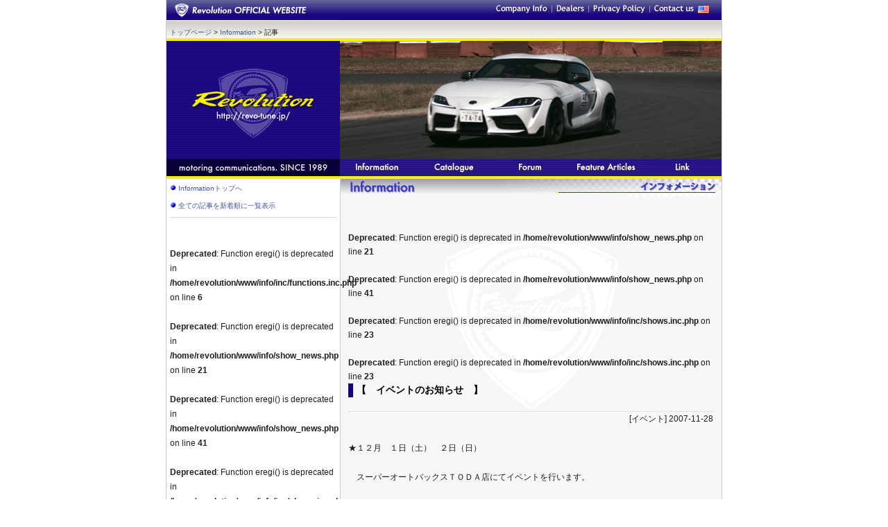

--- FILE ---
content_type: text/html; charset=UTF-8
request_url: http://revo-tune.jp/info/article.php?start_from=140&ucat=8&archive=&subaction=showfull&id=1196222621&
body_size: 20774
content:
<!DOCTYPE html PUBLIC "-//W3C//DTD XHTML 1.0 Transitional//EN" "http://www.w3.org/TR/xhtml1/DTD/xhtml1-transitional.dtd">
<html>
<head>
<meta http-equiv="Content-Type" content="text/html; charset=utf-8" />
<meta name="robots" content="index,follow">
<meta name="keywords" content="レボリューション,86,BRZ,RX-8,RX8,RX-7,RX7,NSX,埼玉,川口,チューニングショップ,ロータリーエンジン,チューニングパーツ,revolution,rebolution,Ｒｅｖｏｌｕｔｉｏｎ,revo-tune,レヴォリューション,れぼりゅーしょん,Hankook,ハンコック,ハンコックタイヤ,掲示板,オンラインショップ,レボ,マツダ,アンフィニ,レース,車,13B,ZN6,ZC6,SE3P,FD,FD3S,FC,FC3S,マフラー,チタンマフラー,エキマニ,エキゾーストマニホールド,エアクリーナー,ブレーキ,プラグコード,チューニングキット,ラジエター,クラッチ,触媒,キャタライザー" />
<meta name="description" content="埼玉県川口市。86/BRZ、RX-8、RX-7、NSX等のチューニングショップ、レボリューションの公式サイト。競技車両の製作とパーツ通販。ニュース、会社概要、フォーラム掲示板。" />
<meta name="copyright" content="Revlution co.,Ltd.">
<link rel="shortcut icon" href="http://www.revo-tune.jp/favicon.ico" >
<link rel="stylesheet" href="http://revo-tune.jp/revolution.css" type="text/css" media="all" />
<script language="JavaScript" src="http://revo-tune.jp/javascripts/change.js" type="text/javascript"></script>
<script language="JavaScript" src="http://revo-tune.jp/javascripts/preload.js" type="text/javascript"></script>
<script type="text/javascript" src="http://revo-tune.jp/js/prototype.js"></script>
<script type="text/javascript" src="http://revo-tune.jp/js/scriptaculous.js?load=effects,builder"></script>
<script type="text/javascript" src="http://revo-tune.jp/js/lightbox.js"></script>
<link rel="stylesheet" href="http://revo-tune.jp/css/lightbox.css" type="text/css" media="screen" />

</head>
<title>||| Revolution :: Information</title>
<body onload="MM_preloadImages('http://revo-tune.jp/images/menu_information_over.gif','http://revo-tune.jp/images/menu_catalogue_over.gif','http://revo-tune.jp/images/menu_forum_over.gif','http://revo-tune.jp/images/menu_fa_over.gif','http://revo-tune.jp/images/menu_link_over.gif','http://revo-tune.jp/images/m_f_toppage_over.gif','http://revo-tune.jp/images/m_f_companyinfo_over.gif','http://revo-tune.jp/images/m_f_dealer_over.gif','http://revo-tune.jp/images/m_f_pp_over.gif','http://revo-tune.jp/images/m_f_contact_over.gif','http://revo-tune.jp/images/totop_over.gif')"><a name="page_top" id="page_top"></a>
<div id="container">
<div id="contents">
	<!-- */Header -->
	<div id="header_title">
		<div id="header_menu-a">
			<ul>
				<li><a href="http://revo-tune.jp/company_info/company_info.php" onmouseover="ChangePicture('m_ci','http://revo-tune.jp/images/m_companyinfo_e_over.gif');" onmouseout="ChangePicture('m_ci','http://revo-tune.jp/images/m_companyinfo_e.gif');"><img name="m_ci" src="http://revo-tune.jp/images/m_companyinfo_e.gif" width="74" height="13" id="m_ci" alt="" /></a></li>
				<li><img src="http://revo-tune.jp/images/m_bar_e.gif" width="7" height="13" alt="" /></li>
				<li><a href="http://revo-tune.jp/company_info/dealers.php" onmouseover="ChangePicture('m_dealer','http://revo-tune.jp/images/m_dealer_e_over.gif');" onmouseout="ChangePicture('m_dealer','http://revo-tune.jp/images/m_dealer_e.gif');"><img name="m_dealer" src="http://revo-tune.jp/images/m_dealer_e.gif" width="40" height="13" id="m_dealer" alt="" /></a></li>
				<li><img src="http://revo-tune.jp/images/m_bar_e.gif" width="7" height="13" alt="" /></li>
				<li><a href="http://revo-tune.jp/company_info/privacy.php" onmouseover="ChangePicture('m_pp','http://revo-tune.jp/images/m_pp_e_over.gif');" onmouseout="ChangePicture('m_pp','http://revo-tune.jp/images/m_pp_e.gif');"><img name="m_pp" src="http://revo-tune.jp/images/m_pp_e.gif" width="75" height="13" id="m_pp" alt="" /></a></li>
				<li><img src="http://revo-tune.jp/images/m_bar_e.gif" width="7" height="13" alt="" /></li>
				<li><a href="&#109;&#97;&#105;&#108;&#116;&#111;&#58;&#105;&#110;&#102;&#111;&#64;&#114;&#101;&#118;&#111;&#45;&#116;&#117;&#110;&#101;&#46;&#106;&#112;" onmouseover="ChangePicture('m_contact','http://revo-tune.jp/images/m_contact_e_over.gif');" onmouseout="ChangePicture('m_contact','http://revo-tune.jp/images/m_contact_e.gif');"><img name="m_contact" src="http://revo-tune.jp/images/m_contact_e.gif" width="57" height="13" id="m_contact" alt="Mail" /></a></li>
<li> <a href="http://translate.weblio.jp/web/english?lp=JE&url=revo-tune.jp&sentenceStyle=spoken"><img src="http://revo-tune.jp/images/us.gif" width="22" height="13" alt="English Site" /></a></li>
			</ul>
		</div>
	</div>
	
		<div id="header_navi">
		<div id="header_level"><a href="http://revo-tune.jp/">トップページ</a> &gt; <a href="../info/index.php">Information</a> &gt; 記事</div>
	</div>	
								<div id="header_top">
							<ul class="title_img">
								<li class="title"><a href="http://revo-tune.jp"><img src="http://revo-tune.jp/images/title.gif" alt="" height="170" width="250" /></a></li>
								<li class="rotate_img"><img src="http://revo-tune.jp/images/top_images/rotate.php" alt="Revolution" height="170" width="550" /></li>
							</ul>
							<ul id="header_menu-b">
										<li class="title"><img src="http://revo-tune.jp/images/title_sub.gif" alt="motoring communications SINCE 1989" width="250" height="25" /></li>
										<li class="menu"><a href="http://revo-tune.jp/information/" onmouseover="ChangePicture('infomation','http://revo-tune.jp/images/menu_information_over.gif');" onmouseout="ChangePicture('infomation','http://revo-tune.jp/images/menu_information.gif');"><img src="http://revo-tune.jp/images/menu_information.gif" alt="Information" name="infomation" width="110" height="25" id="infomation" /></a></li>
										<li class="menu"><a href="http://revo-tune.jp/catalog/" target="_blank" onmouseover="ChangePicture('catalogue','http://revo-tune.jp/images/menu_catalogue_over.gif');" onmouseout="ChangePicture('catalogue','http://revo-tune.jp/images/menu_catalogue.gif');"><img src="http://revo-tune.jp/images/menu_catalogue.gif" alt="Catalogue" name="catalogue" width="110" height="25" id="catalogue" /></a></li>
										<li class="menu"><a href="http://revo-tune.jp/forum/index.php" onmouseover="ChangePicture('forum','http://revo-tune.jp/images/menu_forum_over.gif');" onmouseout="ChangePicture('forum','http://revo-tune.jp/images/menu_forum.gif');"><img src="http://revo-tune.jp/images/menu_forum.gif" alt="Forum" name="forum" width="110" height="25" id="forum" /></a></li>
										<li class="menu"><a href="http://revo-tune.jp/feature-articles" onmouseover="ChangePicture('feature_articles','http://revo-tune.jp/images/menu_fa_over.gif');" onmouseout="ChangePicture('feature_articles','http://revo-tune.jp/images/menu_fa.gif');"><img src="http://revo-tune.jp/images/menu_fa.gif" alt="Feature Articles" name="feature_articles" width="110" height="25" id="feature_articles" /></a></li>
										<li class="menu"><a href="http://revo-tune.jp/link/index.php" onmouseover="ChangePicture('link','http://revo-tune.jp/images/menu_link_over.gif');" onmouseout="ChangePicture('link','http://revo-tune.jp/images/menu_link.gif');"><img src="http://revo-tune.jp/images/menu_link.gif" alt="Link" name="link" width="110" height="25" id="link" /></a></li>
							</ul>
				</div>
		<!-- Header*/ -->
		<!-- /*Main Contents -->
		<div id="side">
			<div id="side_contents">
				<p class="dot_blue"><a href="index.php">Informationトップへ</a></p>
				<p class="dot_blue"><a href="article.php">全ての記事を新着順に一覧表示</a></p>
				<hr size="1" noshade="noshade" />	
				<br />


										<br />
<b>Deprecated</b>:  Function eregi() is deprecated in <b>/home/revolution/www/info/inc/functions.inc.php</b> on line <b>6</b><br />
<br />
<b>Deprecated</b>:  Function eregi() is deprecated in <b>/home/revolution/www/info/show_news.php</b> on line <b>21</b><br />
<br />
<b>Deprecated</b>:  Function eregi() is deprecated in <b>/home/revolution/www/info/show_news.php</b> on line <b>41</b><br />
<br />
<b>Deprecated</b>:  Function eregi() is deprecated in <b>/home/revolution/www/info/inc/shows.inc.php</b> on line <b>23</b><br />
<br />
<b>Deprecated</b>:  Function eregi() is deprecated in <b>/home/revolution/www/info/inc/shows.inc.php</b> on line <b>23</b><br />
<p class="dot_blue"><a href="article.php?subaction=showfull&amp;id=1356674924&amp;archive=&amp;start_from=&amp;ucat=7&amp;">86/BRZ用　新パーツ発売のお知らせ</a></p><p class="dot_blue"><a href="article.php?subaction=showfull&amp;id=1355793589&amp;archive=&amp;start_from=&amp;ucat=7&amp;">年末年始の営業日のお知らせ</a></p><p class="dot_blue"><a href="article.php?subaction=showfull&amp;id=1355302963&amp;archive=&amp;start_from=&amp;ucat=7&amp;">REVOLUTION 86 TSUKUBA TC2000 TEST 1'03"67 </a></p><p class="dot_blue"><a href="article.php?subaction=showfull&amp;id=1350811934&amp;archive=&amp;start_from=&amp;ucat=7&amp;">Revolution x GruppeM コラボレーション</a></p><p class="dot_blue"><a href="article.php?subaction=showfull&amp;id=1347603110&amp;archive=&amp;start_from=&amp;ucat=7&amp;">9/15・16にスーパーオートバックス柏沼南店にて行われるマフラーフェアに86を展示致します</a></p><p class="dot_blue"><a href="article.php?subaction=showfull&amp;id=1344307528&amp;archive=&amp;start_from=&amp;ucat=7&amp;">夏期休暇のお知らせ</a></p><p class="dot_blue"><a href="article.php?subaction=showfull&amp;id=1343712616&amp;archive=&amp;start_from=&amp;ucat=7&amp;">Fuji 86 Style 出展のお知らせ</a></p><p align="center" class="sub"><a href="article.php?start_from=133&amp;ucat=8&amp;archive=&amp;subaction=showfull&amp;id=1196222621&amp;"><< ��</a> <a href="article.php?start_from=0&amp;ucat=8&amp;archive=&amp;subaction=showfull&amp;id=1196222621&amp;">1</a> <a href="article.php?start_from=7&amp;ucat=8&amp;archive=&amp;subaction=showfull&amp;id=1196222621&amp;">2</a> <a href="article.php?start_from=14&amp;ucat=8&amp;archive=&amp;subaction=showfull&amp;id=1196222621&amp;">3</a> <a href="article.php?start_from=21&amp;ucat=8&amp;archive=&amp;subaction=showfull&amp;id=1196222621&amp;">4</a> <a href="article.php?start_from=28&amp;ucat=8&amp;archive=&amp;subaction=showfull&amp;id=1196222621&amp;">5</a> <a href="article.php?start_from=35&amp;ucat=8&amp;archive=&amp;subaction=showfull&amp;id=1196222621&amp;">6</a> <a href="article.php?start_from=42&amp;ucat=8&amp;archive=&amp;subaction=showfull&amp;id=1196222621&amp;">7</a> <a href="article.php?start_from=49&amp;ucat=8&amp;archive=&amp;subaction=showfull&amp;id=1196222621&amp;">8</a> <a href="article.php?start_from=56&amp;ucat=8&amp;archive=&amp;subaction=showfull&amp;id=1196222621&amp;">9</a> <a href="article.php?start_from=63&amp;ucat=8&amp;archive=&amp;subaction=showfull&amp;id=1196222621&amp;">10</a> <a href="article.php?start_from=70&amp;ucat=8&amp;archive=&amp;subaction=showfull&amp;id=1196222621&amp;">11</a> <a href="article.php?start_from=77&amp;ucat=8&amp;archive=&amp;subaction=showfull&amp;id=1196222621&amp;">12</a> <a href="article.php?start_from=84&amp;ucat=8&amp;archive=&amp;subaction=showfull&amp;id=1196222621&amp;">13</a> <a href="article.php?start_from=91&amp;ucat=8&amp;archive=&amp;subaction=showfull&amp;id=1196222621&amp;">14</a> <a href="article.php?start_from=98&amp;ucat=8&amp;archive=&amp;subaction=showfull&amp;id=1196222621&amp;">15</a> <a href="article.php?start_from=105&amp;ucat=8&amp;archive=&amp;subaction=showfull&amp;id=1196222621&amp;">16</a> <a href="article.php?start_from=112&amp;ucat=8&amp;archive=&amp;subaction=showfull&amp;id=1196222621&amp;">17</a> <a href="article.php?start_from=119&amp;ucat=8&amp;archive=&amp;subaction=showfull&amp;id=1196222621&amp;">18</a> <a href="article.php?start_from=126&amp;ucat=8&amp;archive=&amp;subaction=showfull&amp;id=1196222621&amp;">19</a> <a href="article.php?start_from=133&amp;ucat=8&amp;archive=&amp;subaction=showfull&amp;id=1196222621&amp;">20</a>  <strong>21</strong> <a href="article.php?start_from=147&amp;ucat=8&amp;archive=&amp;subaction=showfull&amp;id=1196222621&amp;">22</a> <a href="article.php?start_from=154&amp;ucat=8&amp;archive=&amp;subaction=showfull&amp;id=1196222621&amp;">23</a> <a href="article.php?start_from=161&amp;ucat=8&amp;archive=&amp;subaction=showfull&amp;id=1196222621&amp;">24</a> <a href="article.php?start_from=168&amp;ucat=8&amp;archive=&amp;subaction=showfull&amp;id=1196222621&amp;">25</a> <a href="article.php?start_from=175&amp;ucat=8&amp;archive=&amp;subaction=showfull&amp;id=1196222621&amp;">26</a> <a href="article.php?start_from=182&amp;ucat=8&amp;archive=&amp;subaction=showfull&amp;id=1196222621&amp;">27</a> <a href="article.php?start_from=189&amp;ucat=8&amp;archive=&amp;subaction=showfull&amp;id=1196222621&amp;">28</a> <a href="article.php?start_from=196&amp;ucat=8&amp;archive=&amp;subaction=showfull&amp;id=1196222621&amp;">29</a> <a href="article.php?start_from=203&amp;ucat=8&amp;archive=&amp;subaction=showfull&amp;id=1196222621&amp;">30</a> <a href="article.php?start_from=210&amp;ucat=8&amp;archive=&amp;subaction=showfull&amp;id=1196222621&amp;">31</a> <a href="article.php?start_from=217&amp;ucat=8&amp;archive=&amp;subaction=showfull&amp;id=1196222621&amp;">32</a> <a href="article.php?start_from=224&amp;ucat=8&amp;archive=&amp;subaction=showfull&amp;id=1196222621&amp;">33</a> <a href="article.php?start_from=231&amp;ucat=8&amp;archive=&amp;subaction=showfull&amp;id=1196222621&amp;">34</a> <a href="article.php?start_from=238&amp;ucat=8&amp;archive=&amp;subaction=showfull&amp;id=1196222621&amp;">35</a> <a href="article.php?start_from=245&amp;ucat=8&amp;archive=&amp;subaction=showfull&amp;id=1196222621&amp;">36</a> <a href="article.php?start_from=252&amp;ucat=8&amp;archive=&amp;subaction=showfull&amp;id=1196222621&amp;">37</a> <a href="article.php?start_from=259&amp;ucat=8&amp;archive=&amp;subaction=showfull&amp;id=1196222621&amp;">38</a> <a href="article.php?start_from=266&amp;ucat=8&amp;archive=&amp;subaction=showfull&amp;id=1196222621&amp;">39</a> <a href="article.php?start_from=273&amp;ucat=8&amp;archive=&amp;subaction=showfull&amp;id=1196222621&amp;">40</a> <a href="article.php?start_from=280&amp;ucat=8&amp;archive=&amp;subaction=showfull&amp;id=1196222621&amp;">41</a> <a href="article.php?start_from=287&amp;ucat=8&amp;archive=&amp;subaction=showfull&amp;id=1196222621&amp;">42</a>  <a href="article.php?start_from=147&amp;ucat=8&amp;archive=&amp;subaction=showfull&amp;id=1196222621&amp;">���� >></a></p>			</div>
		</div>
		<div id="main"><img src="images/title_info.gif" alt="インフォメーション" width="550" height="25">
			<div id="home_main_contents">
				   <br />
<br />
<b>Deprecated</b>:  Function eregi() is deprecated in <b>/home/revolution/www/info/show_news.php</b> on line <b>21</b><br />
<br />
<b>Deprecated</b>:  Function eregi() is deprecated in <b>/home/revolution/www/info/show_news.php</b> on line <b>41</b><br />
<br />
<b>Deprecated</b>:  Function eregi() is deprecated in <b>/home/revolution/www/info/inc/shows.inc.php</b> on line <b>23</b><br />
<br />
<b>Deprecated</b>:  Function eregi() is deprecated in <b>/home/revolution/www/info/inc/shows.inc.php</b> on line <b>23</b><br />
<script type="text/javascript">
document.title = "||| Revolution :: Information - 【　イベントのお知らせ　】";
</script>

<h2>【　イベントのお知らせ　】</h2>
<div class="article">
<div align="right">[イベント] 2007-11-28</div><br />
<p>★１２月　１日（土）　２日（日）<br /><br />　スーパーオートバックスＴＯＤＡ店にてイベントを行います。<br /><br /><br /><br />★１２月　１５日（土）　１６日（日）<br /><br />　スーパーオートバックスＴＯＫＹＯＢ�&yen;��東雲店にてイベントをおこないます。<br /><br />　特価商材につきましては後ほどアップします。</p>
<br />
<p>※　１２月　１日（土）　２日（日）のスーパーオートバックスTOTA店　イベント特価　情報<br /><br />取付工賃　ALL ５０％　OFF<br /><br />ローン取扱い　金利　０％　３６回払いまで<br /><br />※　１２月　１５日（土）１６日（日）のスーパーオートバックスTOKYO　BAY東雲店　イベント特価　情報<br /><br />取付工賃　無料キャンペーン　<br />◎当日取付分で、当社基準工賃&yen;15750−以下の工賃に限ります。<br /><br />◎RX-8用　NEW３点SET　（セミリジットセンターリングカラー、トーコントロールブッシュ、トーコントロールリンク）　工賃込み&yen;60000-　ポッキリ<br /><br />◎当日、&yen;50000-以上お買い上げのお客様に当社オリジナルのTITAN　COAT　TI-２５<br />（&yen;11550-）をプレゼントします。</p>
<br />
</div>

			<br />
				<p class="sub">このページに掲載されている情報は、発表日現在の情報です。その後予告なしに変更されることがございますので、あらかじめご了承ください。</p>
				<br />
				<br />
			</div>
		</div>
		<!-- Main Contents*/ -->
	</div>
	<!-- /*Footer -->
	<br style="clear:both">
	<div id="footer">
		<div id="footer_totop"><a href="#page_top" onmouseover="ChangePicture('to_top','http://revo-tune.jp/images/totop_over.gif');" onmouseout="ChangePicture('to_top','http://revo-tune.jp/images/totop.gif');"><img src="http://revo-tune.jp/images/totop.gif" alt="このページのトップへ戻る" name="to_top" width="135" height="10" id="to_top" /></a></div>
		<div id="footer_menu">
			<ul>
				<li><a href="http://revo-tune.jp/" onmouseover="ChangePicture('m_f_toppage','http://revo-tune.jp/images/m_f_toppage_over.gif');" onmouseout="ChangePicture('m_f_toppage','http://revo-tune.jp/images/m_f_toppage.gif');"><img src="http://revo-tune.jp/images/m_f_toppage.gif" alt="トップページ" name="m_f_toppage" width="57" height="10" id="m_f_toppage" /></a></li>
				<li><img src="http://revo-tune.jp/images/m_bar.gif" width="7" height="10" alt="" /></li>
				<li><a href="http://revo-tune.jp/company_info/company_info.php" onmouseover="ChangePicture('m_f_ci','http://revo-tune.jp/images/m_f_companyinfo_over.gif');" onmouseout="ChangePicture('m_f_ci','http://revo-tune.jp/images/m_f_companyinfo.gif');"><img name="m_f_ci" src="http://revo-tune.jp/images/m_f_companyinfo.gif" width="40" height="10" id="m_f_ci" alt="会社概要" /></a></li>
				<li><img src="http://revo-tune.jp/images/m_bar.gif" width="7" height="10" alt="" /></li>
				<li><a href="http://revo-tune.jp/company_info/dealers.php" onmouseover="ChangePicture('m_f_dealer','http://revo-tune.jp/images/m_f_dealer_over.gif');" onmouseout="ChangePicture('m_f_dealer','http://revo-tune.jp/images/m_f_dealer.gif');"><img name="m_f_dealer" src="http://revo-tune.jp/images/m_f_dealer.gif" width="60" height="10" id="m_f_dealer" alt="取り扱い店舗" /></a></li>
				<li><img src="http://revo-tune.jp/images/m_bar.gif" width="7" height="10" alt="" /></li>
				<li><a href="http://revo-tune.jp/company_info/privacy.php" onmouseover="ChangePicture('m_f_pp','http://revo-tune.jp/images/m_f_pp_over.gif');" onmouseout="ChangePicture('m_f_pp','http://revo-tune.jp/images/m_f_pp.gif');"><img name="m_f_pp" src="http://revo-tune.jp/images/m_f_pp.gif" width="99" height="10" id="m_f_pp" alt="プライバシーポリシー" /></a></li>
				<li><img src="http://revo-tune.jp/images/m_bar.gif" width="7" height="10" alt="" /></li>
				<li><a href="&#109;&#97;&#105;&#108;&#116;&#111;&#58;&#105;&#110;&#102;&#111;&#64;&#114;&#101;&#118;&#111;&#45;&#116;&#117;&#110;&#101;&#46;&#106;&#112;" onmouseover="ChangePicture('m_f_contact','http://revo-tune.jp/images/m_f_contact_over.gif');" onmouseout="ChangePicture('m_f_contact','http://revo-tune.jp/images/m_f_contact.gif');"><img name="m_f_contact" src="http://revo-tune.jp/images/m_f_contact.gif" width="60" height="11" id="m_f_contact" alt="お問い合わせ" /></a></li>
			</ul>
		</div>
		<div id="footer_copyright">本サイトで使用している文章・画像等の無断複製・転記を禁止します。<br />Copyright (C) 2005-2006 Revolution Co.,Ltd. All rights reserved.No reproduction or repubication without written permission.</div>
	</div>
	<!-- Footer*/ -->
</div>
</body>
</html>
